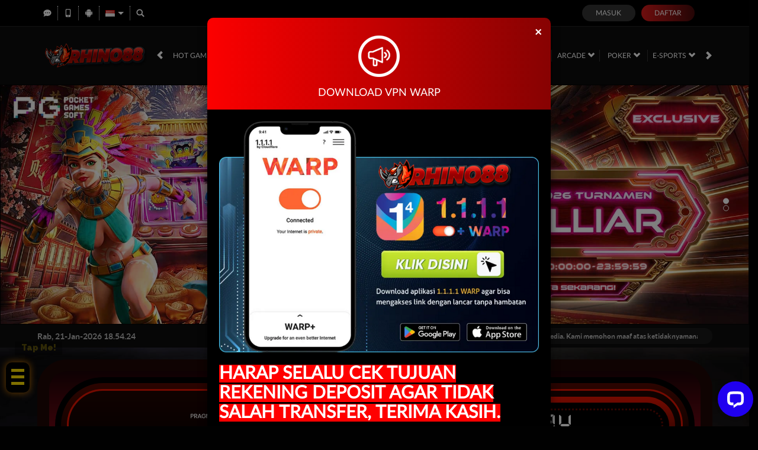

--- FILE ---
content_type: text/css; charset=utf-8
request_url: https://www.kitchenemoji.com/Content/Theme/normad-beta-desktop-dark-red-css?v=nV4RE6G6qy4e_6T2VX1trDt10tartOxli7ezkhyp8ik1
body_size: 10344
content:
:root{--primary-text-color:#fff;--secondary-text-color:#fff;--theme-text-color:#f00;--primary-button-bg:#db1a1a;--bonus-slider-modal-bg:#171717;--bonus-slider-form-bg:#202020;--bonus-slider-form-text-color:#dad9d9;--bonus-slider-form-border-top-color:#8c8c8c;--bonus-slider-control-button-bg:#e4e4e4;--bonus-slider-control-button-color:#525252;--bonus-slider-activation-button-hover-bg:#af0000;--bonus-slider-close-hover-bg:#3e3e3e;--claim-item-type-bg:#5b1919;--claim-item-type-color:#fff;--claim-type-exp-countdown-bg:transparent;--claim-type-exp-countdown-data-section-bg:#4d1515;--claim-item-bg:#171717;--claim-item-border:#5b1919;--claim-item-color:#e50000;--claim-item-titile-free-spin-note-color:#870202;--bonus-progress-progress-bg:#555;--bonus-progress-progress-bar-success-bg:linear-gradient(to right,#a4c165 0%,#6dcf67 100%);--claim-info-modal-h4-color:#fff;--claim-item-button-color:#fff;--claim-item-activation-button-bg:#870202;--claim-item-activation-button-hover-bg:#fc0000;--claim-item-a-activation-button-color:#fff;--claim-item-claim-button-bg:linear-gradient(to bottom,#00ff23 0%,#009d16 100%);--claim-item-claim-button-border-color:#e4ff23;--claim-item-claim-button-color:#000;--claim-item-claim-button-hover-bg:linear-gradient(to top,#00ff23 0%,#009d16 100%);--claim-item-info-button-bg:#555;--claim-item-info-button-color:#fff;--claim-item-info-button-hover-bg:#444;--claim-info-modal-modal-body-info-section-highlighted-section-bg:#ffffff26;--claim-info-modal-modal-body-info-section-highlighted-section-color:#d0d0d0;--claim-info-modal-modal-body-info-section-highlighted-section-with-separator-border:#fff3;--claim-info-modal-modal-body-info-section-highlighted-section-turnover-calc-note-span-color:#eabd79;--contact-us-list-li-h6-color:#fff;--contact-us-list-a-color:#f00;--contact-us-list-a-hover-color:#fff;--announcement-outer-cntr-bg:#0c0c0c;--announcement-outer-cntr-color:#b5b5b5;--announcement-cntr-data-section-announcements-bg:#171717;--home-progressive-jackpot-bg:linear-gradient(#1c0205,#690712,#1c0205);--home-progressive-jackpot-color:#fff;--home-progressive-jackpot-outer-cntr-bg:#000;--home-progressive-jackpot-inner-cntr-bg:linear-gradient(#560900,rgba(86,9,0,0));--home-progressive-jackpot-border-cntr-bg:#0009;--home-progressive-jackpot-border-cntr-border:#e71400;--home-progressive-jackpot-jackpot-cntr-bg:linear-gradient(#e71400,#2d0400);--home-progressive-jackpot-jackpot-inner-cntr-bg:#000;--home-progressive-jackpot-jackpot-border-cntr-border:#5f0800;--home-progressive-jackpot-jackpot-border-cntr-text-shadow:none;--home-progressive-jackpot-jackpot-currency-color:#d31200;--home-progressive-jackpot-jackpot-play-text-color:#fd6f16;--home-progressive-jackpot-jackpot-play-text-label-color:#009fc5;--home-inner-cntr-bg:#1e0604;--popular-game-title-cntr-color:#fff;--popular-game-title-cntr-i-border-bottom:#750000;--popular-game-title-cntr-i-border-top:#0d0d0d;--popular-game-title-cntr-a-bg:#d80000;--popular-game-title-cntr-a-color:#fff;--popular-game-title-cntr-game-list-cntr-bg:#130101;--popular-game-title-cntr-game-list-cntr-border:#d80000;--popular-game-title-cntr-content-game-list-scrollbar-thumb-bg:#58585a;--download-apk-color:#fff;--download-apk-h2-span-color:#f40000;--download-apk-section-i-color:#f40000;--info-center-cntr-panel-group-heading-bg:#1e1e1e;--info-center-cntr-panel-group-heading-sign-color:#a5a5a5;--info-center-cntr-panel-group-title-a-color:#fff;--info-center-cntr-panel-default-heading-collapse-body-bg:#0c0d0d;--info-center-cntr-panel-default-heading-collapse-body-color:#a0a0a0;--about-us-cntr-h5-data-title-safe-and-secure-gaming-env-color:#00b4bf;--about-us-cntr-h5-data-title-customer-exp-color:#00bf99;--about-us-cntr-h5-data-title-fast-and-secure-payments-color:#9e5bff;--about-us-cntr-h5-data-title-sky-is-not-the-limit-color:#ff1688;--about-us-cntr-inner-box-bg:#211;--about-us-cntr-inner-box-border:#2e1818;--about-us-cntr-game-panel-li-p-color:#fff;--loyalty-reward-cntr-border:#353535;--loyalty-reward-cntr-bg:#0e0e0e;--loyalty-reward-cntr-tab-filter-color:#fff;--loyalty-reward-cntr-tab-filter-bg:#1e1e1e;--loyalty-reward-cntr-tab-filter-active-bg:#393939;--loyalty-reward-cntr-tab-filter-active-color:#fff;--loyalty-reward-cntr-category-title-color:#fff;--loyalty-reward-cntr-category-title-before-bg:#e30202;--loyalty-reward-cntr-category-item-name-color:#fff;--loyalty-reward-cntr-reward-button-bg:linear-gradient(to right,#e30202,#7d0101);--loyalty-reward-cntr-reward-button-color:#fff;--loyalty-reward-cntr-reward-button-disabled-bg:#fff3;--loyalty-reward-cntr-reward-button-disabled-color:#ffffff4d;--loyalty-reward-cntr-product-scrollbar-bg:#58585a;--loyalty-reward-cntr-flash-sale-cntr-item-bg:#191919;--loyalty-reward-cntr-flash-sale-cntr-item-border:#101010;--loyalty-reward-cntr-lucky-draw-cntr-item-bg:#191919;--loyalty-reward-cntr-lucky-draw-cntr-item-border:#28282800;--loyalty-reward-cntr-other-product-cntr-item-bg:#191919;--loyalty-reward-cntr-other-product-cntr-item-border:#28282800;--loyalty-reward-cntr-item-lp-detail-bg:#fff3;--loyalty-reward-cntr-product-card-item-lp-container-real-point-text-color:#6c757d;--loyalty-cntr-std-form-content-bg:#111;--loyalty-cntr-std-form-title-color:#fff;--loyalty-cntr-std-form-title-border:#e30202;--loyalty-cntr-loyalty-menu-a-bg:#1d0808;--loyalty-cntr-history-filter-label-color:#fff;--loyalty-cntr-history-filter-select-bg:#282525;--loyalty-cntr-history-filter-select-border:#363333;--loyalty-cntr-history-filter-select-color:#fff;--loyalty-history-list-item-bg:#211e1e;--loyalty-history-list-item-content-info-h3-color:#fff;--loyalty-history-list-item-content-point-increase-color:#00ff29;--how-it-works-cntr-bg:#000;--how-it-works-cntr-section-bg:#111;--how-it-works-cntr-section-border:#212121;--how-it-works-cntr-section-title-bg:#393939;--how-it-works-cntr-section-title-color:#f00;--how-it-works-cntr-section-list-item-p-color:#fff;--mission-cntr-item-bg:#211e1e;--mission-cntr-item-info-h3-color:#fff;--mission-cntr-item-info-progress-cntr-bg:#020202;--mission-cntr-item-info-progress-cntr-color:#fff;--mission-cntr-item-info-progress-cntr-span-color:#fff;--mission-cntr-item-action-cntr-bg:#333030;--mission-cntr-item-action-cntr-button-bg:#626262;--mission-cntr-item-action-cntr-button-color:#fff;--mission-cntr-item-action-cntr-button-hover-bg:#4e4e4e;--mission-cntr-item-claimable-action-cntr-button-bg:#16e601;--mission-cntr-item-claimable-action-cntr-button-bg-image:linear-gradient(to right,#16e601 0%,#26700c 100%);--mission-cntr-item-claimable-action-cntr-button-hover-bg:#26700c;--mission-cntr-item-claimable-action-cntr-button-hover-bg-image:linear-gradient(to right,#26700c 0%,#16e601 100%);--loyalty-level-benefits-section-bg:#0e0e0e;--loyalty-level-benefits-section-border:#353535;--loyalty-level-cntr-item-badge-cntr-bg:#121212;--loyalty-level-cntr-item-badge-cntr-box-shadow:0px 2px 4px 0px #00000080;--loyalty-level-cntr-item-false-badge-cntr-filter:opacity(.7);--loyalty-level-cntr-item-true-badge-cntr-bg:#202020;--loyalty-level-cntr-item-true-badge-cntr-box-shadow:0px 2px 4px 0px #00000080;--loyalty-level-cntr-item-true-badge-cntr-locked-filter:opacity(.7);--loyalty-level-cntr-item-false-title-cntr-level-bg:#ffffff4d;--loyalty-level-cntr-item-false-title-cntr-span-color:#ffffff4d;--loyalty-level-cntr-item-true-title-cntr-span-color:#fff;--loyalty-level-cntr-item-progress-cntr-progress-point-bg:#252525;--loyalty-level-cntr-item-progress-cntr-progress-point-border:#252525;--loyalty-level-cntr-item-progress-cntr-reached-true-progress-point-border:#0a0a0a;--loyalty-level-cntr-item-progress-cntr-bar-bg:#252525;--loyalty-level-remarks-cntr-bg:#171717;--loyalty-level-remarks-cntr-color:#fff;--loyalty-level-remarks-cntr-border:#d80000;--loyalty-level-benefits-cntr-bg:#141414;--loyalty-level-benefits-title-img-filter:initial;--loyalty-level-benefits-title-h3-color:#fff;--loyalty-level-benefits-cntr-list-item-bg:#252525;--loyalty-level-benefits-cntr-list-item-box-shadow:0px 4px 4px 0px #00000040;--loyalty-level-benefits-cntr-list-item-info-span-color:#fff;--loyalty-level-benefits-cntr-list-item-info-p-color:#a8a8a8;--loyalty-level-benefits-cntr-list-item-img-filter:invert(1);--loyalty-benefit-modal-body-span-color:#fff;--loyalty-benefit-modal-body-p-color:#b2b0b9;--message-detail-title-color:#fff;--message-detail-title-border-bottom:#d5d5d5;--replied-message-color:#858585;--replied-message-border:#d6d5d5;--replied-message-not-announcement-content-all-color:#858585;--replied-message-creator-content-bg:#171717;--replied-message-type-announcement-border:#242424;--replied-message-type-announcement-bg:#000;--replied-message-data-message-type-announcement-header-info-color:#c9c9c9;--message-table-color:#d5d5d5;--message-table-header-buttons-container-a-color:#d5d5d5;--message-table-header-buttons-container-a-hover-bg:#470a0a;--message-table-header-buttons-container-a-hover-color:#fff;--message-table-checkbox-column-border-top:#d80000;--message-table-body-all-color:#d5d5d5;--notification-tabs-tab-item-bg:#333;--notification-tabs-tab-item-color:#fff;--notification-tabs-tab-item-active-bg:#570505;--notification-tabs-tab-item-active-bg-image:linear-gradient(to bottom,#db1a1a 0%,#470a0a 100%);--notification-list-item-bg:#040404;--notification-list-item-border:#242424;--notification-list-item-data-false-bg:#200;--notification-list-item-data-false-border:#d80000;--notification-list-item-data-false-bs:none;--notification-list-item-header-label-bg:#d80000;--notification-list-item-content-p-color:#cfcfcf;--notification-list-item-play-button-bg:#d80000;--empty-notification-cntr-image-bg:#333;--notification-popup-body-title-bg:#000;--notification-popup-body-tab-item-bg:#000;--notification-popup-body-tab-item-border:#333;--notification-popup-body-tab-item-color:#fff;--notification-popup-body-tabs-tab-item-true-border:#fff;--notification-popup-body-tabs-tab-item-true-bg:#000;--notification-popup-body-footer-bg:#db1a1a;--notification-popup-body-footer-bg-image:linear-gradient(to bottom,#db1a1a 0%,#470a0a 100%);--notification-popup-body-footer-border:#db1a1a;--notification-popup-body-scrollbar-thumb-bg:#58585a;--mobile-app-password-std-form-note-span-color:#e50000;--mobile-app-select-bg:#0b0b0b;--mobile-app-select-color:#fff;--mobile-app-select-border:#1a1a1a;--mobile-app-select-a-color:#fff;--mobile-app-select-active-a-bg:#870d0d;--mobile-app-select-active-a-color:#fff;--mobile-app-title-cntr-color:#d80000;--mobile-app-cntr-a-hover-bg:#211111;--mobile-app-cntr-nav-tabs-border:#d80000;--mobile-app-cntr-nav-tabs-a-color:#fff;--mobile-app-cntr-nav-tabs-li-active-a-bg:rgba(17,17,17,.98);--mobile-app-cntr-nav-tabs-li-active-a-color:#d80000;--mobile-app-cntr-nav-tabs-li-active-a-border:#d80000;--mobile-app-cntr-nav-tabs-li-active-a-border-bottom:transparent;--mobile-app-cntr-tab-pane-note-color:#f00;--mobile-app-cntr-tab-pane-important-color:#ff9600;--mobile-app-cntr-a-color:#d80000;--profile-cntr-section-heading-color:#fff;--profile-cntr-mobile-info-button-border:#870202;--profile-cntr-mobile-info-button-color:#db1a1a;--profile-cntr-mobile-info-button-hover-bg:#171717;--profile-cntr-mobile-info-button-hover-color:#f00;--standard-content-info-h2-color:#d80000;--standard-content-block-bg:#2b0101;--bank-info-cntr-carousel-indicatiors-active-bg:#d80000;--add-new-payment-acc-cntr-a-img-filter:invert(1);--payment-account-list-item-hover-bg:#232323;--payment-account-list-item-title-cntr-default-label-bg:#41404c;--payment-account-list-item-title-cntr-default-label-color:#d8d8df;--payment-account-list-item-title-cntr-default-label-border:#908fa1;--payment-account-list-item-arrow-right-filter:invert(1);--set-as-default-button-color:#d80000;--set-as-default-button-border:#d80000;--last-transaction-table-tbody-bg:#191010;--promotion-side-menu-list-bg:#111;--promotion-side-menu-list-border:#111;--promotion-side-menu-h5-color:#d80000;--promotion-side-menu-a-border-bottom:#111;--promotion-side-menu-a-color:#fff;--promotion-side-menu-a-active-bg:#1e1e1e;--promotion-side-menu-a-active-border-left:#d80000;--promotion-side-menu-a-active-color:#fff;--promotion-item-bg:#0b0b0b;--promotion-item-footer-color:#d80000;--promotion-item-footer-label-h3-span-color:#acabaa;--promotion-item-get-promo-button-bg:#910000;--promotion-item-get-promo-button-color:#fff;--promotion-item-get-promo-button-hover-bg:#fc0000;--promotion-item-more-info-button-color:#fff;--promotion-item-details-color:#fff;--promotion-item-details-bg:#111;--promotion-item-details-title-back-button-filter:invert(1);--promotion-item-details-get-promo-button-bg:#910000;--promotion-item-details-get-promo-button-bg-linear:linear-gradient(to bottom,#910000 0%,#910000 100%);--promotion-item-details-get-promo-button-color:#fff;--promotion-item-details-get-promo-button-hover-bg:#870202;--promotion-item-details-get-promo-button-hover-bg-linear:linear-gradient(to bottom,#fc0000 0%,#870202 100%);--promotion-share-cntr-promotion-share-btn-border:#969696;--promotion-share-cntr-promotion-share-btn-img-filter:invert(1) brightness(2);--promotion-popup-cntr-popup-body-social-media-item-copy-promotion-btn-filter:brightness(3);--referral-cntr-a-hover-color:#ba3bff;--referral-code-container-border-color:#e50000;--referral-button-bg:linear-gradient(to right,#bf0f0f 0%,#870d0d 100%);--referral-social-media-button-filter:invert(100%) invert(12%) sepia(94%) saturate(5197%) hue-rotate(4deg) brightness(91%) contrast(118%);--referral-statistic-box-bg:#460d0d;--referral-statistic-box-text-color:#fff;--referral-statistic-box-border:none;--referral-statistic-box-border-bottom:1px solid #e50000;--referral-box-cntr-referral-box-span-color:#e50000;--referral-features-item-bg:#212121;--referral-features-item-icon-div-bg:linear-gradient(to bottom,#db1a1a 0%,#470a0a 100%);--referral-features-item-info-p-color:#d80000;--referral-verification-cntr-std-form-note-bg:#363636;--referral-verification-cntr-std-form-note-color:#d80000;--referral-verification-cntr-std-form-note-with-icon-bg:transparent;--referral-verification-cntr-input-form-control-border:#fff;--referral-verification-cntr-terms-conditions-cntr-ol-border:#fff;--referral-verification-cntr-footer-line-bg:#ccc;--referral-verification-cntr-verified-false-before-bg:rgba(0,0,0,.7);--referral-verification-cntr-verified-false-profile-link-bg:linear-gradient(to bottom,#db1a1a 0%,#470a0a 100%);--referral-verification-cntr-verified-false-profile-link-hover-bg:linear-gradient(to bottom,#470a0a 0%,#db1a1a 100%);--pending-verification-cntr-icon-cntr-bg:#d80000;--pending-verification-cntr-p-color:#d80000;--referral-update-verification-note-bg:#231010;--update-verification-note-p-color:#fff;--verify-whatsapp-popup-bg:#171717;--verify-whatsapp-popup-border:#171717;--verify-whatsapp-popup-img-filter:initial;--register-done-cntr-color:#d5d5d5;--register-done-cntr-h2-color:#fff;--register-done-cntr-h2-span-color:#f00;--register-done-cntr-h3-color:#b2b0b9;--register-done-cntr-h3-span-color:#fff;--register-done-cntr-img-bg:transparent;--register-done-cntr-btn-deposit-bg:#870202;--register-done-cntr-btn-deposit-bg-linear:linear-gradient(to right,#fc0000 0%,#870202 100%);--register-done-cntr-btn-deposit-bs:rgba(255,255,255,.2) 0 0 20px 5px;--register-done-cntr-btn-deposit-hover-bg:#870202;--register-done-cntr-btn-deposit-hover-bg-linear:linear-gradient(to left,#fc0000 0%,#870202 100%);--register-done-cntr-std-btn-group-border:#870202;--register-done-cntr-std-btn-group-color:#fff;--register-done-cntr-std-btn-group-hover-border:#363636;--register-done-cntr-std-btn-group-hover-bg:#363636;--register-done-cntr-std-btn-group-hover-color:#fff;--register-done-cntr-verification-done-border:#fc0000;--register-done-cntr-verification-done-color:#fff;--register-done-cntr-verification-done-bg:#fc00004f;--register-done-cntr-verification-done-info-color:#fc0000;--register-done-cntr-verification-done-a-color:#f00;--pending-transaction-section-head-color:#fff;--pending-trans-section-head-a-color:#0d3d9e;--pending-trans-section-head-a-hover-color:#0d3d9e;--pending-trans-car-item-bg:#212121;--pending-trans-car-item-info-section-details-primary-color:#ececec;--pending-trans-car-item-info-section-details-secondary-color:#bdbdbd;--pending-trans-car-item-download-qr-btn-bg:linear-gradient(to right,#db1a1a 0%,#470a0a 100%);--pending-trans-car-item-download-qr-btn-color:#fff;--pending-trans-car-item-download-qr-btn-hover-bg:linear-gradient(to right,#470a0a 0%,#db1a1a 100%);--pending-trans-car-item-download-qr-btn-hover-color:#fff;--empty-table-cntr-bg:#212121;--empty-table-cntr-color:#888;--reporting-detail-popup-bg:#252525;--pending-trans-detail-primary-color:#fff;--pending-trans-detail-secondary-color:#bdbdbd;--pending-trans-detail-card-bg:#262626;--pending-trans-detail-card-border-color:#404040;--pending-trans-detail-card-secondary-section-bg:#2c2c2c;--pending-trans-detail-remarks-color:#fff;--pending-trans-info-chevron-icon-filter:invert(1);--pending-trans-info-copy-icon-filter:invert(1);--pending-trans-expiration-in-color:#a9a9a9;--pending-trans-expiration-countdown-color:#55fc25;--transactions-table-border:#1a1a1a;--transactions-table-bg:#1a1a1a;--transactions-table-head-bg:#1a1a1a;--transactions-table-head-color:#bdbdbd;--transactions-table-head-border:#1a1a1a;--transactions-table-body-bg:#151515;--transactions-table-body-color:#fff;--transactions-table-body-span-app-color:#66f480;--transactions-table-body-span-reject-color:#ff695e;--transactions-table-body-span-pending-color:#f99702;--transactions-table-body-tr-odd-bg:#1a1a1a;--transactions-table-body-tr-even-bg:#212121;--empty-table-cntr-img-filter:initial;--game-desc-cntr-game-title-color:#fff;--game-desc-cntr-game-desc-color:#fff;--provider-slide-bg:#491313;--provider-slide-bg-linear:linear-gradient(to bottom,#491313 0%,#2e0e0e 100%);--provider-slide-border:#d80000;--provider-slide-i-color:#fff;--provider-slide-i-hover-bg:rgba(255,255,255,.05);--jackpot-cntr-bg:linear-gradient(#e71400,#2d0400);--jackpot-cntr-box-shadow:0px 5px 15px #ff909080;--jackpot-inner-cntr-bg:#000;--jackpot-border-cntr-border:#5f0800;--jackpot-currency-color:#d31200;--jackpot-play-section-text-color:#fd6f16;--jackpot-play-section-text-label-color:#009fc5;--bank-info-bg:#141414;--bank-info-bg-image:linear-gradient(to bottom,#141414 0%,#242424 100%);--bank-info-color:#888;--bank-info-h4-color:#95939e;--bank-info-acc-number-cntr-img-filter:invert(1);--bank-info-bank-img-filter:initial;--bank-info-hr-border-top:#000;--bank-info-hr-border-bottom:#393939;--bank-info-download-qr-code-button-bg:#363346;--bank-info-download-qr-code-button-img-filter:invert(1);--bank-info-download-qr-code-button-hover-bg:#494464;--recommended-for-instant-process-color:#ddd;--recommended-for-instant-process-span-color:#fff;--payment-method-selection-input-radio-checked-label-bg:#570505;--payment-method-selection-input-radio-checked-label-bg-image:linear-gradient(to bottom,#db1a1a 0%,#470a0a 100%);--payment-maintenance-cntr-bg:#1e1e1e;--payment-maintenance-cntr-color:#fff;--payment-maintenance-cntr-i-bg:red;--payment-maintenance-cntr-i-color:#fff;--payment-maintenance-cntr-i-border:#fff;--remarks-cntr-border:#d80000;--remarks-cntr-bg:#171717;--remarks-cntr-color:#fff;--remarks-cntr-i-bg:transparent;--remarks-cntr-i-border:#d80000;--remarks-cntr-i-color:#d80000;--deposit-qr-label-cntr-bank-info-img-filter:initial;--deposit-cntr-bank-info-bg:#242424;--deposit-cntr-bank-info-bg-image:none;--deposit-cntr-std-form-note-a-color:#fba501;--deposit-cntr-hr-deposit-gap-bg:-webkit-gradient(linear,0 0,100% 0,from(transparent),to(transparent),color-stop(50%,#fff));--deposit-cntr-form-group-control-border:#646464;--deposit-cntr-formatted-balance-color:#d80000;--bank-info-copy-input-btn-hover-color:#ddd;--deposit-cntr-reveal-bank-acc-btn-bg:#db1a1a;--deposit-cntr-reveal-bank-acc-btn-bg-image:linear-gradient(to right,#db1a1a 0%,#470a0a 100%);--deposit-cntr-reveal-bank-acc-btn-color:#fff;--deposit-cntr-reveal-bank-acc-btn-hover-bg:#470a0a;--deposit-cntr-reveal-bank-acc-btn-hover-bg-image:linear-gradient(to right,#470a0a 0%,#db1a1a 100%);--deposit-cntr-admin-fee-cntr-color:#ffb82e;--deposit-amount-cntr-input-text-bg:#000;--deposit-amount-cntr-input-text-color:#fff;--deposit-summary-cntr-border:#1e1e1e;--deposit-summary-cntr-header-bg:#1e1e1e;--deposit-summary-cntr-header-transfer-amount-color:#fe0000;--deposit-summary-cntr-content-bg:#111;--deposit-summary-cntr-content-body-detail-cntr-item-color:#dbdbdb;--deposit-summary-cntr-content-footer-border:#303030;--withdrawal-cntr-bank-info-bg:#242424;--withdrawal-cntr-bank-info-bg-image:none;--withdrawal-cntr-form-group-control-border:#646464;--withdrawal-cntr-formatted-balance-color:#d80000;--withdrawal-cntr-hr-deposit-gap-bg:-webkit-gradient(linear,0 0,100% 0,from(transparent),to(transparent),color-stop(50%,#fff));--withdrawal-cntr-bank-info-actions-border-top:#ddd;--withdrawal-cntr-bank-info-actions-img-filter:initial;--withdrawal-summary-cntr-border:#1e1e1e;--withdrawal-summary-header-bg:#1e1e1e;--withdrawal-summary-cntr-header-transfer-amount-color:#fe0000;--withdrawal-summary-cntr-content-bg:#111;--withdrawal-summary-cntr-content-body-detail-cntr-item-color:#dbdbdb;--withdrawal-summary-cntr-content-footer-border:#303030;--data-cntr-bg:#0d0d0d;--data-cntr-bg-arcade-slots-large-game-list-link-cntr-game-title-color:#fff;--play-now-bg:linear-gradient(to right,#fc0000 0%,#870202 100%);--play-now-hover-bg:linear-gradient(to right,#870202 0%,#fc0000 100%);--game-list-cntr-bg:rgba(40,18,18,74%);--game-list-cntr-vendor-name-color:#fff;--game-list-cntr-filter-section-bg:linear-gradient(to right,#870202 0%,#870202 100%);--game-list-cntr-filter-section-input-text-border:#d80000;--game-list-cntr-filter-section-input-text-bg:#130101;--game-list-cntr-filter-section-input-text-color:#fff;--game-list-cntr-filter-section-after-bg:#491313;--game-list-cntr-category-filter-link-active-hover-bg:#d80000;--provider-outer-game-list-cntr-game-info-bg:#130101;--provider-outer-game-list-cntr-game-info-border:#d80000;--game-list-game-item-bg:linear-gradient(to bottom,#491313 0%,#2e0e0e 100%);--game-list-provider-name-color:#f40000;--large-game-list-cntr-bg:#281212bd;--large-game-list-cntr-section-heading-h4-color:#d80000;--large-game-list-cntr-section-bg:#130101;--large-game-list-cntr-section-border:#d80000;--large-game-list-cntr-play-now-bg:#ad0303;--large-game-list-cntr-play-now-hover-bg:#840101;--large-game-list-link-cntr-bg:#000000b2;--large-game-list-li-bg:linear-gradient(180deg,rgba(0,0,0,0) 25%,#ff1616 100%);--large-game-list-img-bg:linear-gradient(180deg,#050505 25%,#410000 100%);--large-game-list-li-a-game-info-color:#870202;--large-game-list-li-a-game-info-hover-focus-color:#fc0000;--body-bg:#010101;--topbar-cntr-border:#222;--topbar-cntr-bg:#000;--topbar-left-section-item-color:#626262;--topbar-left-section-item-item-border:#fff;--topbar-left-section-item-a-color:#6c6c6c;--topbar-left-section-item-a-hover-color:#f00;--topbar-left-section-icon-android-filter:none;--topbar-left-section-lang-sel-cntr-color:#fff;--topbar-left-section-lang-sel-trig-after-btop:#fff;--topbar-left-section-lang-sel-bg:#0b0917;--topbar-left-section-lang-sel-li-bg:#171717;--topbar-left-section-lang-sel-li-hover-bg:#f00;--site-header-bg:#0b0b0b;--site-header-bs:none;--top-menu-li-color:#fff;--top-menu-li-before-bg:#353535;--top-menu-li-true-hover-color:#d80000;--top-menu-game-list-cntr-bg:rgba(19,1,1,.98);--top-menu-game-list-cntr-border:#fc0000;--top-menu-games-cntr-li-bg:linear-gradient(180deg,rgba(0,0,0,0) 25%,#ff1616 100%);--top-menu-games-cntr-li-hover-a-bg:rgba(88,32,32,.3);--top-menu-games-cntr-li-a-img-bg:linear-gradient(180deg,#050505 25%,#410000 100%);--site-content-cntr-bg:#050505;--site-contacts-bg:linear-gradient(to bottom,#570505 0%,#1c0404 100%);--site-contacts-list-li-a-bg:#130101;--site-contacts-list-li-a-i-bg:#4c0505;--site-info-cntr-bg:radial-gradient(ellipse at top,#0b0b0b,#0b0b0b);--site-info-cntr-section-title-color:#d5d5d5;--site-info-inner-cntr-color:#676767;--site-info-inner-cntr-site-links-cntr-border:#27241c;--site-info-inner-cntr-footer-links-li-a-color:#737373;--site-info-inner-cntr-footer-links-li-a-hover-color:#fff;--site-info-inner-cntr-supp-list-li-border:#3a0c0c;--copyright-info-cntr-border:#060411;--copyright-info-cntr-copyright-color:#fff;--register-page-reminder-color:#b2b0b9;--register-page-link-a-color:#f00;--register-forgot-pass-modal-body-bg:#1e1e1e;--register-forgot-simple-modal-header-color:#fff;--footer-separator-border:#262626;--site-desc-color:#676767;--site-info-title-h3-color:#d5d5d5;--progressbar-bg:#0a0909;--progress-bg:#727272;--register-modal-payment-method-cntr-bg:#363636;--simple-modal-btn-secondary-border:#db1a1a;--introjs-tooltiptext-sub-color:#f00;--introjs-nextbtn-bg:linear-gradient(to right,#d91919 0%,#633 100%);--introjs-bullets-ul-li-a-active-hover-bg:#d08989;--daily-reward-cntr-double-xp-count-cntr-bg:#210202;--daily-reward-cntr-detail-desc-desc-bg:#2f2e35;--daily-reward-cntr-detail-desc-desc-color:#bbb;--modal-body-pending-trans-summ-cntr-border:#d80b0b;--modal-body-pending-trans-summ-cntr-bg:#241717;--modal-body-pending-trans-summ-cntr-footer-border:#ffffff14;--modal-body-pending-trans-summ-cntr-footer-a-bg:#ca0101;--modal-body-pending-trans-details-cntr-bg:#242424;--modal-body-pending-trans-details-cntr-border:#404040;--modal-body-pending-trans-details-cntr-item-status-img-filter:invert(0);--modal-body-pending-trans-details-cntr-item-part-bonus-pending-bg:#ffffff0f;--modal-body-pending-trans-details-cntr-item-part-bonus-pending-border:#fff9;--modal-body-resolved-trans-popup-carousel-slick-prev-next-bg:#3d3d3d;--modal-body-resolved-trans-popup-carousel-slick-prev-next-border:#8d8d8d;--modal-body-resolved-trans-popup-carousel-indicators-li-bg:transparent;--modal-body-resolved-trans-popup-carousel-indicators-li-border:#fff;--floating-action-btn-item-bg:linear-gradient(90deg,#db1a1a 0%,#470a0a 100%);--floating-action-btn-item-border:#ad2c2c;--floating-action-btn-item-bs:#ff000080;--site-footer-bg:#101010;--ref-code-box-a-color:#d80000;--ref-code-box-a-hover-color:#570505;--login-panel-btn-bg:#333;--login-panel-btn-hover-bg:#4c4c4c;--login-panel-reg-btn-bg:linear-gradient(to right,#db1a1a 0%,#470a0a 100%);--login-panel-reg-btn-hover-bg:linear-gradient(to right,#470a0a 0%,#db1a1a 100%);--provider-cntr-border:#262626;--provider-cntr-legend-color:#d5d5d5;--user-info-color:#fff;--user-info-main-info-bg:#1d1d1d;--user-info-main-info-bs:0px 4px 4px 0px #00000040;--user-info-balance-a-span-color:#00fc12;--user-info-balance-locked-bg:#3b384a;--user-info-balance-locked-span-color:#00fc12;--user-info-locked-balance-img-filter:none;--user-info-loyalty-xp-username-cntr-loyalty-xp-progress-bg:#000;--user-info-loyalty-xp-username-cntr-loyalty-xp-detail-span-color:#000;--user-info-dropdown-menu-vendor-balance-cntr-bg:rgba(0,0,0,.85);--user-info-vendor-balance-cntr-border:#d80000;--loyalty-top-bar-cntr-bg:linear-gradient(82.95deg,#121212 -41.64%,#3d3d3d 138.36%);--loyalty-top-bar-cntr-point-benefit-section-div-bg:#0e0e0e;--loyalty-top-bar-cntr-vr-bg:#fff3;--loyalty-top-bar-cntr-chev-right-filter:invert(1);--loyalty-top-bar-cntr-exp-section-item-bar-progress-bg:#0a0a0a;--loyalty-top-bar-cntr-exp-section-item-level-amount-span-color:#92ff2d;--loyalty-top-bar-cntr-exp-section-message-color:#f8e689;--loyalty-top-bar-cntr-point-section-refresh-cntr-img-filter:none;--loyalty-top-bar-cntr-info-cntr-info-icon-bg:#a8a8a8;--unread-announce-popup-border:#d80000;--unread-announce-popup-bg:#000000d9;--modal-header-bg:linear-gradient(to right,#fc0000 0%,#870202 100%);--modal-body-bg:#000;--modal-body-color:#fff;--modal-footer-border:rgba(224,224,224,.2);--modal-footer-bg:#000;--modal-footer-btn-primary-bg:linear-gradient(to right,#db1a1a 0%,#470a0a 100%);--modal-footer-btn-primary-hover-bg:linear-gradient(to right,#470a0a 0%,#db1a1a 100%);--modal-footer-btn-secondary-color:#fff;--modal-footer-btn-secondary-hover-color:#db1a1a;--register-forgot-pass-modal-header-bg:#1e1e1e;--register-forgot-pass-modal-header-color:#fff;--popup-modal-maintenance-p-span-color:#db1a1a;--std-form-content-bg:rgba(17,17,17,.98);--std-form-content-color:#fff;--std-form-title-color:#d80000;--std-form-sub-title-border:#d80000;--std-form-note-color:#fff;--std-form-note-bg:#2b0101;--std-form-note-a-color:#d80000;--std-form-content-reporting-scroll-cntr-table-head-bg:#2e0e0e;--std-form-content-reporting-scroll-cntr-table-head-border:#870202;--std-form-content-reporting-scroll-cntr-table-body-bg:#191010;--std-form-content-reporting-scroll-cntr-table-body-td-color:#bbb;--std-inline-form-group-form-content-form-cntrl-bg:#0b0b0b;--std-inline-form-group-form-content-form-cntrl-border:#1a1a1a;--std-inline-form-group-form-cntrl-disabled-bg:#161121;--exp-countdown-data-section-bg:#470404;--std-profile-bar-bg:rgba(44,1,1,.98);--std-profile-bar-color:#d5d5d5;--std-profile-bar-username-field-username-color:#870d0d;--std-profile-bar-balance-field-balance-color:#e50000;--std-profile-bar-user-field-loyalty-info-cntr-div-a-bg:#870d0d;--std-nav-bar-title:#d80000;--std-nav-bar-a-border:#2e0e0e;--std-nav-bar-a-not-active-true-hover-border:#e50000;--std-nav-bar-a-not-active-true-hover-color:#e50000;--std-side-menu-bg:#111;--std-side-menu-color:#fff;--std-side-menu-a-border:#171717;--std-form-note-span:#e50000;--std-report-scroll-cntr-table-grid-totals-bg:#2e0e0e;--std-report-scroll-cntr-table-grid-totals-border:#870202;--simple-form-note-color:#d80000;--otp-hr-color:#d80000;--otp-popup-content-bg:#212121;--otp-popup-content-color:#fff;--otp-fake-inputs-div-border:#3e3a50;--otp-fake-inputs-div-bg:#000;--otp-fake-inputs-div-color:#fff;--std-remark-notif-content-span-color:#f00;--std-outline-btn-border:#db1a1a;--std-form-title-with-back-icon-a-img-filter:invert(1);--std-remark-notification-bg:#ffffff1a;--std-remark-notification-content-color:#bebebe;--std-form-content-webkit-thumb-bg:#242424;--std-form-title-flex-a-color:#fff;--top-tab-cntr-a-bg:#111;--top-tab-cntr-a-color:#fff;--top-tab-cntr-a-true-hover-bg:#1e1e1e;--data-payment-gateway-download-qr-btn-bg:#910000;--data-payment-gateway-dest-acc-info-cntr-number-cntr-color:#000;--pending-trans-cntr-item-bg:#1d1d1d;--pending-trans-cntr-item-data-payment-gateway-bg:#222;--pending-trans-cntr-item-remarks-cntr-border:#fff3;--pending-trans-cntr-item-remarks-cntr-bg:#ffffff0f;--pending-trans-cntr-item-payment-gateway-dest-acc-bank-info-img-filter:initial;--pending-trans-cntr-payment-gateway-dest-acc-number-cntr-img-filter:invert(1);--pending-trans-cntr-item-payment-gateway-hr-btop:#2d2d2d;--pending-trans-cntr-item-payment-gateway-hr-bbot:#272727;--pending-trans-cntr-item-p-color:#b2b0b9;--pending-trans-cntr-item-payment-gateway-dest-acc-info-number-cntr-img-filter:none;--pending-trans-cntr-item-payment-gateway-dest-acc-info-cntr-holder-info-span-color:#b5b5b5;--pending-trans-cntr-item-deposit-line-bg:#ddd;--pending-deposit-line-bg:#ddd;--modal-std-header-after-bg:linear-gradient(90deg,rgba(255,255,255,0) 0%,rgba(255,255,255,.9) 46.29%,rgba(255,255,255,0) 100%);--bonus-selection-cntr-bg:#2b0202;--bonus-selection-cntr-border:#a3080e;--bonus-selection-cntr-color:#fff;--bonus-selection-list-card-selected-card-footer-bg:#2b0202;--bonus-selection-cntr-action-cancel-bonus-btn-border:#fff;--bonus-selection-cntr-action-img-filter:none;--bonus-selection-popup-content-bg:#0e0e0e;--bonus-selection-list-card-bg:#1d1c21;--bonus-selection-list-card-border:#42404c;--bonus-selection-list-card-footer-end-date-color:#f44032;--bonus-selection-list-card-detail-color:#fff;--bonus-selection-list-card-detail-bg:#3a3842;--bonus-selection-list-card-remarks-cntr-bg:#4f0001;--bonus-selection-list-card-eligible-false-bg:#333;--bonus-selection-card-highlighted-section-bg:#ffffff26;--bonus-selection-card-highlighted-section-color:#fff;--search-header-title-img-filter:invert(10%) sepia(100%) saturate(7474%) hue-rotate(359deg) brightness(92%) contrast(122%);--search-input-cntr-input-bg:#141414;--search-input-cntr-input-border:#2b2b2b;--search-input-cntr-input-placeholder-color:#6c6c6c;--recent-search-cntr-history-cntr-item-bg:#141414;--search-result-provider-list-item-item-border:#424242;--contact-ver-popup-section-form-group-input-bg:#141414;--contact-ver-popup-section-form-group-input-color:#dbdbdb;--contact-ver-popup-section-form-group-input-border:#2c2c2c;--reporting-detail-popup-bg:#252525;--modal-body-resolved-trans-details-primary-color:#fff;--modal-body-resolved-trans-details-secondary-color:#bdbdbd;--modal-body-resolved-trans-details-rejected-reason-container-color:#362121;--modal-body-resolved-trans-details-rejected-reason-container-border-color:#4e2e2e;--modal-body-resolved-trans-details-rejected-reason-text-color:#ff8181;--modal-body-resolved-trans-details-cntr-bg:#212121;--modal-body-resolved-trans-details-dashed-color:rgba(255,255,255,.25);--resolved-transaction-header-icon:invert(0);--resolved-transaction-copy-icon-filter:invert(0);--resolved-transaction-status-app-filter:brightness(0) saturate(100%) invert(85%) sepia(9%) saturate(2459%) hue-rotate(68deg) brightness(102%) contrast(88%);--resolved-transaction-status-rej-filter:brightness(0) saturate(100%) invert(76%) sepia(54%) saturate(2439%) hue-rotate(305deg) brightness(95%) contrast(144%);--back-link-cntr-a-img-filter:invert(1);--modal-body-resolved-trans-wrapped-body-border-color:#404040;--modal-body-resolved-trans-details-bg:#252525;--popover-bg:#171717;--popover-border:#f00;--table-table-color:#bbb;--no-data-cntr-p-color:#7c7c7c;--no-data-cntr-img-filter:invert(33%) sepia(0%) saturate(1260%) hue-rotate(138deg) brightness(95%) contrast(90%);--bonus-sel-list-card-content-title-bonus-btn-bg:#35333b;--bonus-sel-list-card-content-title-bonus-btn-border:#5a5762;--bonus-sel-list-card-selected-content-title-bonus-btn-bg:#3c1e1e;--bonus-sel-list-card-selected-content-title-bonus-btn-border:#582c2c;--bonus-sel-list-card-selected-content-title-bonus-btn-color:#ff7272;--complaint-tracker-std-form-link-header-a-bg:#1b1b1b;--complaint-cntr-std-form-link-header-a-true-bg:linear-gradient(to right,#db1a1a 0%,#470a0a 100%);--complaint-cntr-std-form-note-strong-color:#e50000;--complaint-cntr-std-form-title-border:#e50000;--complaint-cntr-std-form-title-color:#e50000;--complaint-cntr-std-form-note-bg:#262626;--complaint-form-std-btn-primary-bg:#db1a1a;--appeal-status-header-color:#dbdbdb;--appeal-status-header-bg:#1f1f1f;--timeline-item-details-reason-cntr-bg:#1b1b1b;--form-form-group-control-border:#2b2b2b;--form-form-group-control-bg:#141414;--form-form-group-control-bs:0px 4px 4px rgba(0,0,0,.25);--cntr-complaint-section-header-color:#dbdbdb;--cntr-steps-cntr-procedure-steps-div-bg:#262626;--status-timeline-bg:#050505;--auto-close-note-border:#fff1;--cntr-std-form-title-bg:rgba(17,17,17,.98);--guaranteed-site-section-p-color:#dbdbdb;--copy-case-number-btn-img-filter:invert(0);--timeline-item-border:#fff3;--timeline-item-curr-progress-details-title-color:#89ed95;--timeline-item-details-title-color:#bdbdbd;--view-link-color:#73a8ff;--upload-button-zone-bg:#2a2a2a;--upload-drop-zone-bg:#1f1f1f;--upload-drop-zone-border-color:#5e5e5e;--upload-drop-zone-strong-color:#c4c4c4;--upload-drop-zone-para-color:#646464;--upload-video-section-bg:#5d5d5d;--upload-video-section-color:#fff;--upload-section-img-filter:invert(1);--complaint-modal-btn-secondary-bg:#505050;--complaint-modal-btn-secondary-color:#fff}

--- FILE ---
content_type: application/javascript; charset=UTF-8
request_url: https://api.livechatinc.com/v3.6/customer/action/get_dynamic_configuration?x-region=us-south1&license_id=13410594&client_id=c5e4f61e1a6c3b1521b541bc5c5a2ac5&url=https%3A%2F%2Fwww.kitchenemoji.com%2F&channel_type=code&jsonp=__i2jge9lvsg
body_size: 268
content:
__i2jge9lvsg({"organization_id":"767c9ee3-ec1f-4634-8622-4f8f68358df8","livechat_active":true,"livechat":{"group_id":0,"client_limit_exceeded":false,"domain_allowed":true,"online_group_ids":[0],"config_version":"1589.0.1.317.56.11.2.1.3.1.3.8.1","localization_version":"6bb83031e4f97736cbbada081b074fb6_f01752ee0805f47c833c05b7b5a926fd","language":"en"},"default_widget":"livechat"});